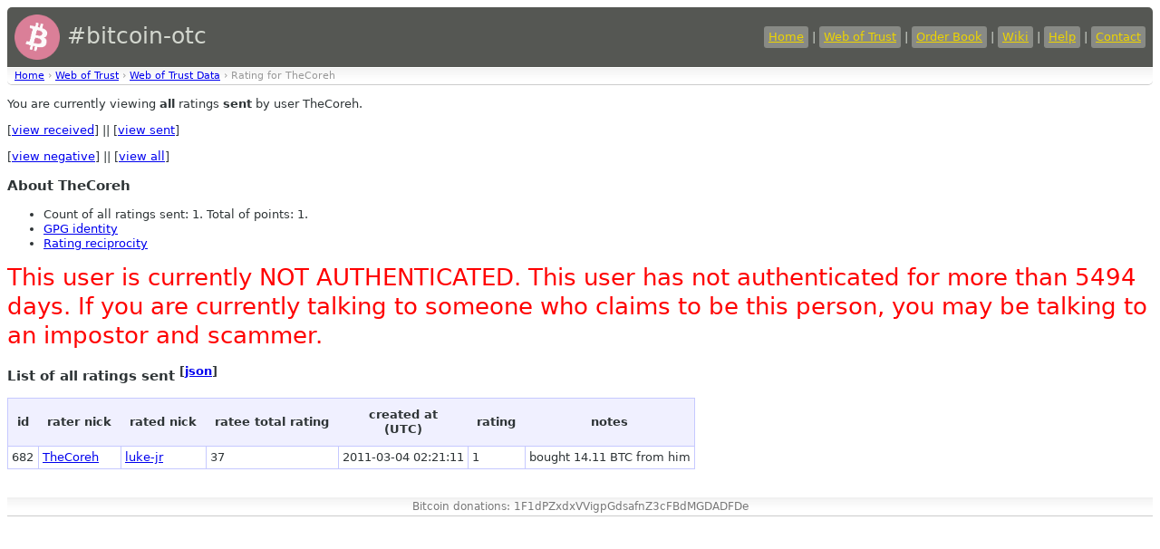

--- FILE ---
content_type: text/html
request_url: https://bitcoin-otc.com/viewratingdetail.php?nick=TheCoreh&sign=POS&type=SENT
body_size: 1294
content:

<!DOCTYPE html>

<html>
<head>
<script src="sorttable.js"></script>
<link rel="stylesheet" type="text/css" href="otcstyle.css" />
<link rel="shortcut icon" href="favicon.ico" />
<meta http-equiv="Content-type" content="text/html;charset=UTF-8">
<title>Rating Details for User 'TheCoreh'</title>
</head>
<body>
<div id="header">
<table border="0" style="color: #d3d7cf; width: 100%">
<tr><td style="font-size: 25px;">
<a href="https://bitcoin-otc.com/"><img src="https://bitcoin-otc.com/pink_btc_135x135.png" height="50" width="50" style="vertical-align: middle;"></a> #bitcoin-otc
</td>
<td style="text-align: right;">
<a class="header" href="https://bitcoin-otc.com/">Home</a> |
<a class="header" href="https://bitcoin-otc.com/viewratings.php">Web of Trust</a> |
<a class="header" href="https://bitcoin-otc.com/vieworderbook.php">Order Book</a> |
<a class="header" href="http://wiki.bitcoin-otc.com/">Wiki</a> |
<a class="header" href="http://wiki.bitcoin-otc.com/wiki/Using_bitcoin-otc">Help</a> |
<a class="header" href="contact.php">Contact</a>
</td></tr>
</table>
</div>

<div class="breadcrumbs">
<a href="/">Home</a> &rsaquo;
<a href="trust.php">Web of Trust</a> &rsaquo;
<a href="viewratings.php">Web of Trust Data</a> &rsaquo;
Rating for TheCoreh</div>

  <p>You are currently viewing <b>all</b> ratings <b>sent</b> by user TheCoreh.</p>
  <p>
   [<a href="viewratingdetail.php?nick=TheCoreh&sign=ANY&type=RECV">view received</a>] ||
   [<a href="viewratingdetail.php?nick=TheCoreh&sign=ANY&type=SENT">view sent</a>]
  </p>
  <p>
   [<a href="viewratingdetail.php?nick=TheCoreh&type=SENT&sign=NEG">view negative</a>] ||
   [<a href="viewratingdetail.php?nick=TheCoreh&type=SENT&sign=ANY">view all</a>]
  </p>
  <h3>About TheCoreh</h3>
  <ul>
<li>Count of all ratings sent: 1. Total of points: 1.</li>
<li><a href="viewgpg.php?nick=TheCoreh">GPG identity</a></li><li><a href="ratingreciprocity.php?nick=TheCoreh">Rating reciprocity</a></li>  </ul>
  
<P><font style="font-size:2em; color: red;">This user is currently NOT AUTHENTICATED. This user has not authenticated for more than 5494 days. If you are currently talking to someone who claims to be this person, you may be talking to an impostor and scammer.</font></P>
  <h3>List of all ratings sent <sup>[<a href="/viewratingdetail.php?nick=TheCoreh&sign=POS&type=SENT&outformat=json">json</a>]</sup></h3>
  <table class="datadisplay sortable">
   <tr>
    <th>id</th>
    <th>rater nick</th>
    <th>rated nick</th>
    <th>ratee total rating</th>
    <th>created at<br>(UTC)</th>
    <th>rating</th>
    <th>notes</th>
   </tr>
   <tr class="odd">
    <td>682</td>
    <td><a href="viewratingdetail.php?nick=TheCoreh&sign=ANY&type=RECV">TheCoreh</a></td>
        <td><a href="viewratingdetail.php?nick=luke-jr&sign=ANY&type=RECV">luke-jr</a></td>
	<td>37</td>
    <td class="nowrap">2011-03-04 02:21:11</td>
    <td>1</td>
    <td>bought 14.11 BTC from him</td>
   </tr>
  </table>

<div id="footer">
    Bitcoin donations: 1F1dPZxdxVVigpGdsafnZ3cFBdMGDADFDe
</div>
 <script defer src="https://static.cloudflareinsights.com/beacon.min.js/vcd15cbe7772f49c399c6a5babf22c1241717689176015" integrity="sha512-ZpsOmlRQV6y907TI0dKBHq9Md29nnaEIPlkf84rnaERnq6zvWvPUqr2ft8M1aS28oN72PdrCzSjY4U6VaAw1EQ==" data-cf-beacon='{"version":"2024.11.0","token":"de7fd6b7a0e74e53a01b335fc39ddf1d","r":1,"server_timing":{"name":{"cfCacheStatus":true,"cfEdge":true,"cfExtPri":true,"cfL4":true,"cfOrigin":true,"cfSpeedBrain":true},"location_startswith":null}}' crossorigin="anonymous"></script>
</body>
</html>
